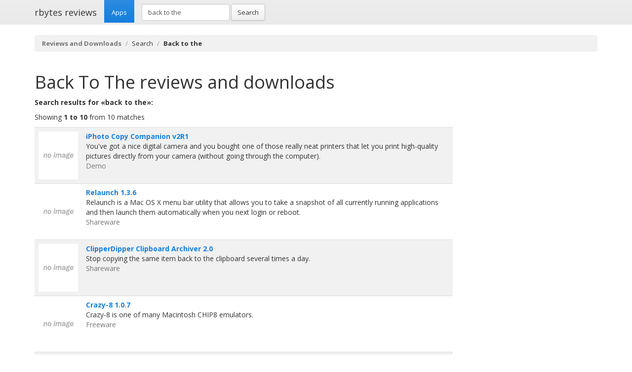

--- FILE ---
content_type: text/html; charset=UTF-8
request_url: https://rbytes.net/software/back-to-the-download/
body_size: 3602
content:
<!DOCTYPE html>
<html>
<head>
<meta charset="utf-8">

<title>Back to the downloads and reviews: iPhoto Copy Companion v2R1</title> 

<meta name="viewport" content="width=device-width, initial-scale=1.0">

<meta name="description" content="Back to the reviews and free downloads: iPhoto Copy Companion v2R1 and other" />
<meta name="keywords" content="Back to the, reviews, downloads" />
<meta name="robots" content="index, follow" />

<link rel="shortcut icon" href="https://static.rbytes.net/v5/favicon.ico" />
<link rel="alternate" type="application/rss+xml" title="Software Reviews at rbytes.net" href="/software/rssfb/" />

<link rel='stylesheet' href='https://fonts.googleapis.com/css?family=Open+Sans:400italic,700italic,400,700'>

<link rel="stylesheet" href="https://static.rbytes.net/assets/css/bootstrap.css">
<link rel="stylesheet" href="https://static.rbytes.net/assets/css/rbytes.css">

  <!--[if lt IE 9]>
    <script src="https://static.rbytes.net/assets/js/html5shiv.min.js"></script>
    <script src="https://static.rbytes.net/assets/js/respond.min.js"></script>
  <![endif]-->


</head>
<body>

  <header class="navbar navbar-default navbar-static-top" role="banner">
    <div class="container">
      <div class="navbar-header">
        <h1><a class="navbar-brand" href="http://rbytes.net/" title="rbytes reviews">rbytes reviews</a></h1>
      </div>

      <nav class="collapse navbar-collapse navbar-main-collapse" role="navigation">
        <ul class="nav navbar-nav">
          <li class="active"><a href="http://rbytes.net/">Apps</a></li>
        </ul>
        
        <form class="navbar-form navbar-left" role="search" id="searchform" method="post" action="/">
      <div class="form-group">
      <input type="hidden" name="llang" value="en" /> 
        <input id="search-input" name="q" value="back to the" type="text" class="form-control" placeholder="Search">
      </div>
      <button type="submit" class="btn btn-default">Search</button>
    </form>
  
      </nav>
    </div>
  </header>

     <div class="container">
     
<ol class="breadcrumb">
  <li><a href="http://rbytes.net/"><b>Reviews and Downloads</b></a></li>
    <li>Search</li>
  
    <li class="active"><b>Back to the</b></li>
  

     
</ol>
    </div>
 

 <div class="container">
    <div class="row">
      
      <div class="col-md-9" role="main">

<h1 class="title"><span style="text-transform:capitalize">back to the</span> reviews and downloads</h1>

<p>
<b>Search results for &laquo;back to the&raquo;:</b>
</p>

<p>Showing <b>1 to 10</b> from 10 matches</p>

<table class="table table-striped">
<tr>
<td>
<img src="https://static.rbytes.net/screenshots/i/p/iphoto-copy-companion.jpg" title="iPhoto Copy Companion" alt="iPhoto Copy Companion" width="80" />
</td>
<td>
<b><a href="/software/iphoto-copy-companion-review/" title="iPhoto Copy Companion review">iPhoto Copy Companion v2R1</a></b> <span class="text-muted"></span><br />
You've got a nice digital camera and you bought one of those really neat printers that let you print high-quality pictures directly from your camera (without going through the computer).<br /> 
<span class="text-muted">Demo</span>
</td>
<tr>
<td>
<img src="https://static.rbytes.net/screenshots/r/e/relaunch.jpg" title="Relaunch" alt="Relaunch" width="80" />
</td>
<td>
<b><a href="/software/relaunch-review/" title="Relaunch review">Relaunch 1.3.6</a></b> <span class="text-muted"></span><br />
Relaunch is a Mac OS X menu bar utility that allows you to take a snapshot of all currently running applications and then launch them automatically when you next login or reboot.<br /> 
<span class="text-muted">Shareware</span>
</td>
<tr>
<td>
<img src="https://static.rbytes.net/screenshots/c/l/clipperdipper-clipboard-archiver.jpg" title="ClipperDipper Clipboard Archiver" alt="ClipperDipper Clipboard Archiver" width="80" />
</td>
<td>
<b><a href="/software/clipperdipper-clipboard-archiver-review/" title="ClipperDipper Clipboard Archiver review">ClipperDipper Clipboard Archiver 2.0</a></b> <span class="text-muted"></span><br />
Stop copying the same item back to the clipboard several times a day.<br /> 
<span class="text-muted">Shareware</span>
</td>
<tr>
<td>
<img src="https://static.rbytes.net/screenshots/c/r/crazy-8.jpg" title="Crazy-8" alt="Crazy-8" width="80" />
</td>
<td>
<b><a href="/software/crazy-8-review/" title="Crazy-8 review">Crazy-8 1.0.7</a></b> <span class="text-muted"></span><br />
Crazy-8 is one of many Macintosh CHIP8 emulators.<br /> 
<span class="text-muted">Freeware</span>
</td>
<tr>
<td>
<img src="https://static.rbytes.net/screenshots/d/e/default-folder-x.jpg" title="Default Folder X" alt="Default Folder X" width="80" />
</td>
<td>
<b><a href="/software/default-folder-x-review/" title="Default Folder X review">Default Folder X 3.0.3b6</a></b> <span class="text-muted"></span><br />
Default Folder X attaches a toolbar to the right side of the Open and Save dialogs in any OS X-native application (both Carbon and Cocoa).<br /> 
<span class="text-muted">Trial</span>
</td>
<tr>
<td>
<img src="https://static.rbytes.net/screenshots/s/t/storyparker-for-indesign.jpg" title="StoryParker for InDesign" alt="StoryParker for InDesign" width="80" />
</td>
<td>
<b><a href="/software/storyparker-for-indesign-review/" title="StoryParker for InDesign review">StoryParker for InDesign 1.0.4</a></b> <span class="text-muted"></span><br />
Thw StoryParker for InDesign plug-in helps you cope with cluttered pages.<br /> 
<span class="text-muted">Freeware</span>
</td>
<tr>
<td>
<img src="https://static.rbytes.net/screenshots/a/b/absolutedenoiser.jpg" title="AbsoluteDeNoiser" alt="AbsoluteDeNoiser" width="80" />
</td>
<td>
<b><a href="/software/absolutedenoiser-review/" title="AbsoluteDeNoiser review">AbsoluteDeNoiser 1.2d</a></b> <span class="text-muted"></span><br />
AbsoluteDeNoiser is an easy to use software that produces very competitive noise reduction filtering for digital images.<br /> 
<span class="text-muted">Freeware</span>
</td>
<tr>
<td>
<img src="https://static.rbytes.net/screenshots/a/n/ancient-tripeaks-ii.jpg" title="Ancient Tripeaks II" alt="Ancient Tripeaks II" width="80" />
</td>
<td>
<b><a href="/software/ancient-tripeaks-ii-review/" title="Ancient Tripeaks II review">Ancient Tripeaks II 1.0</a></b> <span class="text-muted"></span><br />
Ancient Tripeaks 2 takes you back to the days of mystical Gods and the greatest Heroes of Ancient Greece.<br /> 
<span class="text-muted">Shareware</span>
</td>
<tr>
<td>
<img src="https://static.rbytes.net/screenshots/a/q/aqua4itunes.jpg" title="Aqua4iTunes" alt="Aqua4iTunes" width="80" />
</td>
<td>
<b><a href="/software/aqua4itunes-review/" title="Aqua4iTunes review">Aqua4iTunes 3.0.3</a></b> <span class="text-muted"></span><br />
Are you one of those people who thinks iTunes 7 fell out of the ugly tree, hit every branch on the way down, and then got hit repeatedly with the ugly stick? If you are, then Aqua4iTunes can help!

Aqua4iTunes is a freeware program that allows you to:

· Change the iTunes GUI to one of 5 themes: 
· iTunes 6 
· UNO (Thanks to Interacto) 
· Brushed Metal 
· All Aqua - changes all the gadgets to standard aqua system gadgets.<br /> 
<span class="text-muted">Freeware</span>
</td>
<tr>
<td>
<img src="https://static.rbytes.net/screenshots/b/o/bouncer.jpg" title="Bouncer" alt="Bouncer" width="80" />
</td>
<td>
<b><a href="/software/bouncer-review/" title="Bouncer review">Bouncer 2.0</a></b> <span class="text-muted"></span><br />
Bouncer is a script that bounces messages back to the sender to let them know that the email address was invalid.<br /> 
<span class="text-muted">Freeware</span>
</td>
</table>



<hr />

<p><b>Related:</b> <a href="/software/back-download/">back</a>&nbsp;&nbsp;<a href="/software/back-orifice-download/">back orifice</a>&nbsp;&nbsp;<a href="/software/back-to-the-download/">back to the</a>&nbsp;&nbsp;<a href="/software/back-to-the-futer-download/">back to the futer</a>&nbsp;&nbsp;<a href="/software/back-to-the-future-download/">back to the future</a>&nbsp;&nbsp;
</p>





</div>

                </div>
        </div>	




 

<footer class="footer">
<div class="container">  
 <br />
  <hr>
  <div class="row">
    <div class="col-lg-12">
      <div class="col-md-8">

      <p class="small-footer">
       &copy; 2004&ndash;<script>document.write(new Date().getFullYear())</script> rbytes.net: 
<a href="https://rbytes.net/">software reviews</a>, <a href="https://rbytes.net/soft/">kostenlose software</a>, <a href="https://rbytes.net/descargar/">programas</a>, <a href="https://rbytes.net/telecharger/">logiciels</a>
<br />
rbytes.network: <a href="https://rbytes.org/">kostenlose software</a>, <a href="https://rbytes.org/descargar/">programas</a>, <a href="https://rbytes.org/telecharger/">logiciels</a> 

      </p>                                             

        
      </div>
      <div class="col-md-4">
        <p class="muted pull-right small-footer items">
        <a href="/software/info/contact/">Contact</a> 
                                <a href="/software/info/privacy/">Privacy Policy</a> 
                                <a href="/software/authors/">Sitemap</a>
                                <a href="/software/info/submit/">Submit</a></p>
      </div>
    </div>
  </div>
</div>
</footer>

  <script src="https://static.rbytes.net/assets/js/jquery.min.js"></script>
  <script src="https://static.rbytes.net/assets/js/bootstrap.min.js"></script>

<!-- Yandex.Metrika counter -->
<script type="text/javascript" >
    (function (d, w, c) {
        (w[c] = w[c] || []).push(function() {
            try {
                w.yaCounter62706868 = new Ya.Metrika({
                    id:62706868,
                    clickmap:true,
                    trackLinks:true,
                    accurateTrackBounce:true
                });
            } catch(e) { }
        });

        var n = d.getElementsByTagName("script")[0],
            s = d.createElement("script"),
            f = function () { n.parentNode.insertBefore(s, n); };
        s.type = "text/javascript";
        s.async = true;
        s.src = "https://mc.yandex.ru/metrika/watch.js";

        if (w.opera == "[object Opera]") {
            d.addEventListener("DOMContentLoaded", f, false);
        } else { f(); }
    })(document, window, "yandex_metrika_callbacks");
</script>
<noscript><div><img src="https://mc.yandex.ru/watch/62706868" style="position:absolute; left:-9999px;" alt="" /></div></noscript>
<!-- /Yandex.Metrika counter -->

</body>
</html>

<!-- 1.542 // 0.75 // 18 Jan 11:52  -->